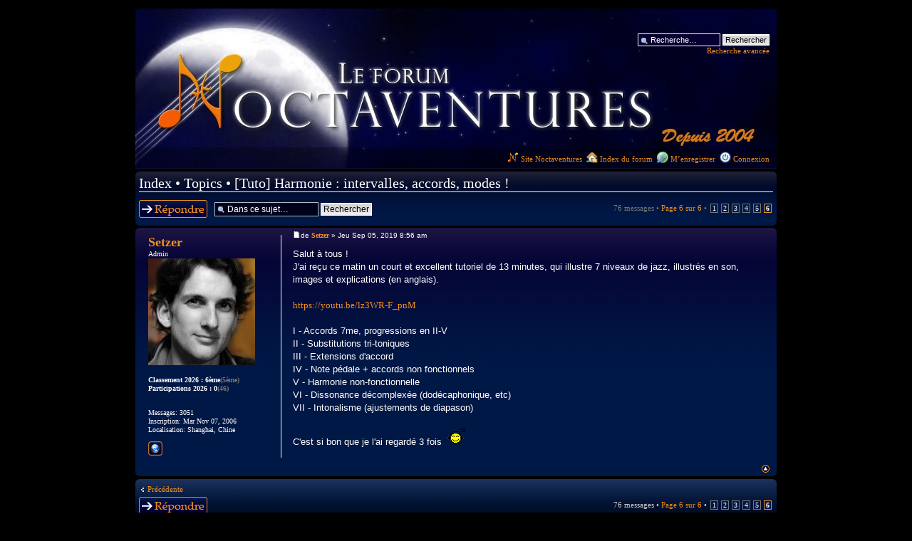

--- FILE ---
content_type: text/html; charset=UTF-8
request_url: http://noctaventures.com/forum/viewtopic.php?p=28817&sid=0982195a6d89424219c75f1afb346223
body_size: 43412
content:
<!DOCTYPE html PUBLIC "-//W3C//DTD XHTML 1.0 Strict//EN" "http://www.w3.org/TR/xhtml1/DTD/xhtml1-strict.dtd">
<html xmlns="http://www.w3.org/1999/xhtml" dir="ltr" lang="fr" xml:lang="fr">
<head>

<meta http-equiv="content-type" content="text/html; charset=UTF-8" />
<meta http-equiv="content-style-type" content="text/css" />
<meta http-equiv="content-language" content="fr" />
<meta http-equiv="imagetoolbar" content="no" />
<meta name="resource-type" content="document" />
<meta name="distribution" content="global" />
<meta name="copyright" content="2000, 2002, 2005, 2007 phpBB Group" />
<meta name="keywords" content="" />
<meta name="description" content="" />
<meta http-equiv="X-UA-Compatible" content="IE=EmulateIE7" />
<link rel="shortcut icon" href="../favicon.bmp"/>
<title>Noctaventures &bull; Afficher le sujet - [Tuto] Harmonie : intervalles, accords, modes !</title>

<!--
	phpBB style name: prosilver
	Based on style:   prosilver (this is the default phpBB3 style)
	Original author:  Tom Beddard ( http://www.subBlue.com/ )
	Modified by:      
	
	NOTE: This page was generated by phpBB, the free open-source bulletin board package.
	      The phpBB Group is not responsible for the content of this page and forum. For more information
	      about phpBB please visit http://www.phpbb.com
-->

<script type="text/javascript">
// <![CDATA[
	var jump_page = 'Entrer le numéro de page où vous souhaitez aller.:';
	var on_page = '6';
	var per_page = '15';
	var base_url = './viewtopic.php?f=10&amp;t=560&amp;sid=2a9d42074f4f0e1005fdfc66575ba562';
	var style_cookie = 'phpBBstyle';
	var style_cookie_settings = '; path=/; domain=noctaventures.com';
	var onload_functions = new Array();
	var onunload_functions = new Array();

	
	/**
	* Find a member
	*/
	function find_username(url)
	{
		popup(url, 760, 570, '_usersearch');
		return false;
	}

	/**
	* New function for handling multiple calls to window.onload and window.unload by pentapenguin
	*/
	window.onload = function()
	{
		for (var i = 0; i < onload_functions.length; i++)
		{
			eval(onload_functions[i]);
		}
	}

	window.onunload = function()
	{
		for (var i = 0; i < onunload_functions.length; i++)
		{
			eval(onunload_functions[i]);
		}
	}

// ]]>
</script>
<script type="text/javascript" src="./styles/prosilver/template/styleswitcher.js"></script>
<script type="text/javascript" src="./styles/prosilver/template/forum_fn.js"></script>

<link href="./styles/prosilver/theme/print.css" rel="stylesheet" type="text/css" media="print" title="printonly" />
<link href="./style.php?sid=2a9d42074f4f0e1005fdfc66575ba562&amp;id=1&amp;lang=en" rel="stylesheet" type="text/css" media="screen, projection" />

<link href="./styles/prosilver/theme/normal.css" rel="stylesheet" type="text/css" title="A" />
<link href="./styles/prosilver/theme/medium.css" rel="alternate stylesheet" type="text/css" title="A+" />
<link href="./styles/prosilver/theme/large.css" rel="alternate stylesheet" type="text/css" title="A++" />

</head>

<body id="phpbb" class="section-viewtopic ltr">

<div id="wrap">
	<a id="top" name="top" accesskey="t"></a>
	<div id="page-header">
		<div class="headerbar">
			<div class="inner"><span class="corners-top"><span></span></span>
			
					<div id="search-box">
				<form action="./search.php?sid=2a9d42074f4f0e1005fdfc66575ba562" method="post" id="search">
				<fieldset>
					<input name="keywords" id="keywords" type="text" maxlength="128" title="Recherche par mots-clés" class="inputbox search" value="Recherche…" onclick="if(this.value=='Recherche…')this.value='';" onblur="if(this.value=='')this.value='Recherche…';" /> 
					<input class="button2" value="Rechercher" type="submit" /><br />
					<a href="./search.php?sid=2a9d42074f4f0e1005fdfc66575ba562" title="Voir les options de recherche avancée">Recherche avancée</a> 				</fieldset>
				</form>
			<table height="125px">&nbsp;</table>
			<a href="http://noctaventures.com" title="Site Noctaventures" accesskey="u"><img style="vertical-align:text-bottom" src="styles/prosilver/theme/images/favicon.png">Site Noctaventures</a>&nbsp;
			<img style="vertical-align:text-bottom" src="styles/prosilver/theme/images/icon_home.png"><a href="./index.php?sid=2a9d42074f4f0e1005fdfc66575ba562" title="Index du forum" accesskey="u">Index du forum</a>&nbsp;

			<img style="vertical-align:text-bottom" src="styles/prosilver/theme/images/icon_register.png"><a href="./ucp.php?mode=register&amp;sid=2a9d42074f4f0e1005fdfc66575ba562">M’enregistrer</a>&nbsp;					<img style="vertical-align:text-bottom" src="styles/prosilver/theme/images/icon_connect.png"><a href="./ucp.php?mode=login&amp;sid=2a9d42074f4f0e1005fdfc66575ba562" title="Connexion" accesskey="l">Connexion</a>
				

			</div>
					
			</div>
						
		</div>



	</div>

	<a name="start_here"></a>
	<div id="page-body">
		
		 
<div class="forumlistheader"><div class="forumtitleinlist">
<span class="corners-top"><span></span></span><a href="./index.php?sid=2a9d42074f4f0e1005fdfc66575ba562">Index</a> &bull; <a href="./viewforum.php?f=10&amp;sid=2a9d42074f4f0e1005fdfc66575ba562">Topics</a> &bull; <a href="./viewtopic.php?f=10&amp;t=560&amp;start=75&amp;sid=2a9d42074f4f0e1005fdfc66575ba562">[Tuto] Harmonie : intervalles, accords, modes !</a></div>
<!-- NOTE: remove the style="display: none" when you want to have the forum description on the topic body --><span style="display: none">Solfège, rythme, notations, modes...<br /></span>
<div class="topic-actions" style="margin-top: 1em;">

	<div class="buttons">
			<div class="reply-icon"><a href="./posting.php?mode=reply&amp;f=10&amp;t=560&amp;sid=2a9d42074f4f0e1005fdfc66575ba562" title="Répondre"><span></span>Répondre</a></div>
		</div>

			<div class="search-box">
			<form method="post" id="topic-search" action="./search.php?t=560&amp;sid=2a9d42074f4f0e1005fdfc66575ba562">
			<fieldset>
				<input class="inputbox search tiny"  type="text" name="keywords" id="search_keywords" size="20" value="Dans ce sujet…" onclick="if(this.value=='Dans ce sujet…')this.value='';" onblur="if(this.value=='')this.value='Dans ce sujet…';" />
				<input class="button2" type="submit" value="Rechercher" />
				<input type="hidden" value="560" name="t" />
				<input type="hidden" value="msgonly" name="sf" />
			</fieldset>
			</form>
		</div>
			<div class="pagination">
			76 messages			 &bull; <a href="#" onclick="jumpto(); return false;" title="Cliquer pour aller à la page…">Page <strong>6</strong> sur <strong>6</strong></a> &bull; <span><a href="./viewtopic.php?f=10&amp;t=560&amp;sid=2a9d42074f4f0e1005fdfc66575ba562">1</a><span class="page-sep">, </span><a href="./viewtopic.php?f=10&amp;t=560&amp;sid=2a9d42074f4f0e1005fdfc66575ba562&amp;start=15">2</a><span class="page-sep">, </span><a href="./viewtopic.php?f=10&amp;t=560&amp;sid=2a9d42074f4f0e1005fdfc66575ba562&amp;start=30">3</a><span class="page-sep">, </span><a href="./viewtopic.php?f=10&amp;t=560&amp;sid=2a9d42074f4f0e1005fdfc66575ba562&amp;start=45">4</a><span class="page-sep">, </span><a href="./viewtopic.php?f=10&amp;t=560&amp;sid=2a9d42074f4f0e1005fdfc66575ba562&amp;start=60">5</a><span class="page-sep">, </span><strong>6</strong></span>		</div>
	
</div>
<div class="clear"></div>

<span class="corners-bottom"><span></span></span>
</div>
	<div id="p28817" class="post bg2">
		<div class="inner"><span class="corners-top"><span></span></span>

		<div class="postbody">
			
			
			<p class="author"><a href="./viewtopic.php?p=28817&amp;sid=2a9d42074f4f0e1005fdfc66575ba562#p28817"><img src="./styles/prosilver/imageset/icon_post_target.gif" width="11" height="9" alt="Message" title="Message" /></a>de <strong><a href="./memberlist.php?mode=viewprofile&amp;u=6&amp;sid=2a9d42074f4f0e1005fdfc66575ba562" style="color: #f28e1c;" class="username-coloured">Setzer</a></strong> &raquo; Jeu Sep 05, 2019 8:56 am </p>

			
			<div class="content">Salut à tous !<br />J'ai reçu ce matin un court et excellent tutoriel de 13 minutes, qui illustre 7 niveaux de jazz, illustrés en son, images et explications (en anglais). <br /><br /><!-- m --><a class="postlink" href="https://youtu.be/lz3WR-F_pnM">https://youtu.be/lz3WR-F_pnM</a><!-- m --><br /><br />I - Accords 7me, progressions en II-V<br />II - Substitutions tri-toniques<br />III - Extensions d'accord<br />IV - Note pédale + accords non fonctionnels<br />V - Harmonie non-fonctionnelle<br />VI - Dissonance décomplexée (dodécaphonique, etc)<br />VII - Intonalisme (ajustements de diapason)<br /><br />C'est si bon que je l'ai regardé 3 fois  <img src="./images/smilies/music.gif" alt="/casque" title="/casque" /></div>

			
		</div>

					<dl class="postprofile" id="profile28817">
			<dt>
				<div class="nickname"><a href="./memberlist.php?mode=viewprofile&amp;u=6&amp;sid=2a9d42074f4f0e1005fdfc66575ba562" style="color: #f28e1c;" class="username-coloured">Setzer</a></div>
                            Admin<br /><a href="./memberlist.php?mode=viewprofile&amp;u=6&amp;sid=2a9d42074f4f0e1005fdfc66575ba562"><img src="./download/file.php?avatar=6_1263653296.jpg" width="150" height="150" alt="Avatar de l’utilisateur" /></a><br />
				
			</dt>



		<dd>&nbsp;</dd>
        <dd><b>Classement 2026 : 6ème<font color="#777777">(5ème)</font></b></dd><dd><b>Participations 2026 : 0<font color="#777777">(46)</font></b></dd><br /><dd></dd> <dd></dd><br /><dd>Messages: 3051</dd><dd>Inscription: Mar Nov 07, 2006 </dd><dd>Localisation: Shanghai, Chine</dd>			<dd>
				<ul class="profile-icons">
					<li class="web-icon"><a href="https://www.notesdevoyage.com" title="Site Internet: https://www.notesdevoyage.com"><span>Site Internet</span></a></li>				</ul>
			</dd>
		
		</dl>
	
		<div class="back2top"><a href="#wrap" class="top" title="Haut">Haut</a></div>

		<span class="corners-bottom"><span></span></span></div>
	</div>

	<hr class="divider" />
<div class="forumlistfooter">
<span class="corners-top"><span></span></span>
	<form id="viewtopic" method="post" action="./viewtopic.php?f=10&amp;t=560&amp;start=75&amp;sid=2a9d42074f4f0e1005fdfc66575ba562">

	<fieldset class="display-options" style="margin-top: 0; ">
		<a href="./viewtopic.php?f=10&amp;t=560&amp;sid=2a9d42074f4f0e1005fdfc66575ba562&amp;start=60" class="left-box left">Précédente</a>	</fieldset>

	</form>


<div class="topic-actions">
	<div class="buttons">
			<div class="reply-icon"><a href="./posting.php?mode=reply&amp;f=10&amp;t=560&amp;sid=2a9d42074f4f0e1005fdfc66575ba562" title="Répondre"><span></span>Répondre</a></div>
		</div>

			<div class="pagination">
			76 messages			 &bull; <a href="#" onclick="jumpto(); return false;" title="Cliquer pour aller à la page…">Page <strong>6</strong> sur <strong>6</strong></a> &bull; <span><a href="./viewtopic.php?f=10&amp;t=560&amp;sid=2a9d42074f4f0e1005fdfc66575ba562">1</a><span class="page-sep">, </span><a href="./viewtopic.php?f=10&amp;t=560&amp;sid=2a9d42074f4f0e1005fdfc66575ba562&amp;start=15">2</a><span class="page-sep">, </span><a href="./viewtopic.php?f=10&amp;t=560&amp;sid=2a9d42074f4f0e1005fdfc66575ba562&amp;start=30">3</a><span class="page-sep">, </span><a href="./viewtopic.php?f=10&amp;t=560&amp;sid=2a9d42074f4f0e1005fdfc66575ba562&amp;start=45">4</a><span class="page-sep">, </span><a href="./viewtopic.php?f=10&amp;t=560&amp;sid=2a9d42074f4f0e1005fdfc66575ba562&amp;start=60">5</a><span class="page-sep">, </span><strong>6</strong></span>		</div>
	</div>

	<p></p><p><a href="./viewforum.php?f=10&amp;sid=2a9d42074f4f0e1005fdfc66575ba562" class="left-box left" accesskey="r">Retourner vers Théorie Musicale</a></p>
	<form method="post" id="jumpbox" action="./viewforum.php?sid=2a9d42074f4f0e1005fdfc66575ba562" onsubmit="if(document.jumpbox.f.value == -1){return false;}">

			<fieldset class="jumpbox">
				<label for="f" accesskey="j">Aller à:</label>
			<select name="f" id="f" onchange="if(this.options[this.selectedIndex].value != -1){ document.forms['jumpbox'].submit() }">
							<option value="-1">Sélectionner un forum</option>
			<option value="-1">------------------</option>				<option value="142">Général</option>
							<option value="57">&nbsp; &nbsp;Actualité</option>
							<option value="262">&nbsp; &nbsp;Explorez nos Archives Musicales !</option>
							<option value="53">&nbsp; &nbsp;Règlement actuel</option>
							<option value="54">&nbsp; &nbsp;Améliorations et dysfonctionnements</option>
							<option value="144">Les Noctaventures</option>
							<option value="49">&nbsp; &nbsp;Archives des Noctaventures</option>
							<option value="2">&nbsp; &nbsp;&nbsp; &nbsp;Nv1 : Le Verger Enchanté</option>
							<option value="9">&nbsp; &nbsp;&nbsp; &nbsp;Nv2 : Voyage à la Vitesse de la Lumière</option>
							<option value="12">&nbsp; &nbsp;&nbsp; &nbsp;Nv3 : Le Dragon</option>
							<option value="15">&nbsp; &nbsp;&nbsp; &nbsp;Nv4 : Un Goreux Noël !</option>
							<option value="17">&nbsp; &nbsp;&nbsp; &nbsp;Nv5 : La Traversée du Désert</option>
							<option value="19">&nbsp; &nbsp;&nbsp; &nbsp;Nv6 : La Fin du Monde</option>
							<option value="21">&nbsp; &nbsp;&nbsp; &nbsp;Nv7 : L'Orgueilleux Sous-Marin</option>
							<option value="23">&nbsp; &nbsp;&nbsp; &nbsp;Nv8 : Les Marionnettes</option>
							<option value="24">&nbsp; &nbsp;&nbsp; &nbsp;Nv9 : L'Idylle aux Cerises</option>
							<option value="25">&nbsp; &nbsp;&nbsp; &nbsp;Nv10 : La Danse du Gorille</option>
							<option value="35">&nbsp; &nbsp;&nbsp; &nbsp;Nv11 : Les Tendres Retrouvailles</option>
							<option value="36">&nbsp; &nbsp;&nbsp; &nbsp;Nv12 : Airship</option>
							<option value="39">&nbsp; &nbsp;&nbsp; &nbsp;Nv13 : Un duel au FarWest</option>
							<option value="40">&nbsp; &nbsp;&nbsp; &nbsp;Nv14 : Chippendales</option>
							<option value="41">&nbsp; &nbsp;&nbsp; &nbsp;Nv15 : L'île du Vieux Pirate</option>
							<option value="42">&nbsp; &nbsp;&nbsp; &nbsp;Nv16 : Overdose au Carnaval de Rio</option>
							<option value="43">&nbsp; &nbsp;&nbsp; &nbsp;Nv17 : L'Envol d'Icare</option>
							<option value="45">&nbsp; &nbsp;&nbsp; &nbsp;Nv18 : La Ville en Sucre</option>
							<option value="51">&nbsp; &nbsp;&nbsp; &nbsp;Nv19 : Kawaii Kitten</option>
							<option value="62">&nbsp; &nbsp;&nbsp; &nbsp;Nv20 : Le Vampire Amoureux</option>
							<option value="64">&nbsp; &nbsp;&nbsp; &nbsp;Nv21 : Robotic War</option>
							<option value="65">&nbsp; &nbsp;&nbsp; &nbsp;Nv22 : Aurore Boréale</option>
							<option value="66">&nbsp; &nbsp;&nbsp; &nbsp;Nv23 : Cavaliers au Galop</option>
							<option value="70">&nbsp; &nbsp;&nbsp; &nbsp;Nv24 : Cendrillon</option>
							<option value="72">&nbsp; &nbsp;&nbsp; &nbsp;Nv25 :  Thé, Speculos &amp; Commérages</option>
							<option value="75">&nbsp; &nbsp;&nbsp; &nbsp;Nv26 : Les 7 Péchés Capitaux</option>
							<option value="77">&nbsp; &nbsp;&nbsp; &nbsp;Nv27 : Le Secret de L'Alchimiste</option>
							<option value="79">&nbsp; &nbsp;&nbsp; &nbsp;Nv28 : 6 Mois de Cachot !</option>
							<option value="80">&nbsp; &nbsp;&nbsp; &nbsp;Nv29 :  En Vacances à Costa del Sol</option>
							<option value="81">&nbsp; &nbsp;&nbsp; &nbsp;Nv30 : L'infiltration du Ninja</option>
							<option value="82">&nbsp; &nbsp;&nbsp; &nbsp;Nv31 : La Migration du Troupeau</option>
							<option value="83">&nbsp; &nbsp;&nbsp; &nbsp;Nv32 : Lundi 6h30, Putain de Réveil !</option>
							<option value="86">&nbsp; &nbsp;&nbsp; &nbsp;Nv33 : Au Loup !</option>
							<option value="87">&nbsp; &nbsp;&nbsp; &nbsp;Nv34 : L'Usine à Rêves</option>
							<option value="89">&nbsp; &nbsp;&nbsp; &nbsp;Nv35 : Le Combat de Sumos</option>
							<option value="91">&nbsp; &nbsp;&nbsp; &nbsp;Nv36 : Les Pompiers</option>
							<option value="93">&nbsp; &nbsp;&nbsp; &nbsp;Nv37 : First Love</option>
							<option value="95">&nbsp; &nbsp;&nbsp; &nbsp;Nv38 : Aliens in the Abyss</option>
							<option value="97">&nbsp; &nbsp;&nbsp; &nbsp;Nv39 : Le Poème Satanique</option>
							<option value="98">&nbsp; &nbsp;&nbsp; &nbsp;Nv40 : L'Eveil de Cthulhu</option>
							<option value="102">&nbsp; &nbsp;&nbsp; &nbsp;Nv41 : De l'Afrique aux Champs de Coton</option>
							<option value="103">&nbsp; &nbsp;&nbsp; &nbsp;Nv42 : Au Coeur des Croisades</option>
							<option value="104">&nbsp; &nbsp;&nbsp; &nbsp;Nv43 : Musique en Fête</option>
							<option value="106">&nbsp; &nbsp;&nbsp; &nbsp;Nv44 : Vive les vacances !</option>
							<option value="107">&nbsp; &nbsp;&nbsp; &nbsp;Nv45 : Carton, Sirène et Billard</option>
							<option value="108">&nbsp; &nbsp;&nbsp; &nbsp;Nv46 : La Reine des Neiges</option>
							<option value="109">&nbsp; &nbsp;&nbsp; &nbsp;Nv47 : A Bord du Train n°87</option>
							<option value="110">&nbsp; &nbsp;&nbsp; &nbsp;Nv48 : Une Filature Bien Peu Discrète</option>
							<option value="111">&nbsp; &nbsp;&nbsp; &nbsp;Nv49 : Sailing the Sea at Sunset</option>
							<option value="112">&nbsp; &nbsp;&nbsp; &nbsp;Nv50 : Voyage à la Vitesse de la Lumière</option>
							<option value="113">&nbsp; &nbsp;&nbsp; &nbsp;Nv51 : Le Clown Dépressif</option>
							<option value="115">&nbsp; &nbsp;&nbsp; &nbsp;Nv52 : Fausse Alerte Nucléaire</option>
							<option value="116">&nbsp; &nbsp;&nbsp; &nbsp;Nv53 : Le Complot du Majordome</option>
							<option value="117">&nbsp; &nbsp;&nbsp; &nbsp;Nv54 : A la Recherche du Temple Perdu</option>
							<option value="119">&nbsp; &nbsp;&nbsp; &nbsp;Nv55 : Race</option>
							<option value="120">&nbsp; &nbsp;&nbsp; &nbsp;Nv56 : On a Marché sur la Lune</option>
							<option value="121">&nbsp; &nbsp;&nbsp; &nbsp;Nv57 : Vers un Monde Meilleur</option>
							<option value="122">&nbsp; &nbsp;&nbsp; &nbsp;Nv58 : Le Ménestrel et la Princesse</option>
							<option value="123">&nbsp; &nbsp;&nbsp; &nbsp;Nv59 : Chute Libre</option>
							<option value="124">&nbsp; &nbsp;&nbsp; &nbsp;Nv60 : Maman</option>
							<option value="125">&nbsp; &nbsp;&nbsp; &nbsp;Nv61 : L'Ascension de l'Everest</option>
							<option value="126">&nbsp; &nbsp;&nbsp; &nbsp;Nv62 : La Tempête du Siècle</option>
							<option value="127">&nbsp; &nbsp;&nbsp; &nbsp;Nv63 : Le Tour du Monde en 80 Jours</option>
							<option value="129">&nbsp; &nbsp;&nbsp; &nbsp;Nv64 : Sur le Chemin de la Guerre</option>
							<option value="130">&nbsp; &nbsp;&nbsp; &nbsp;Nv65 : La Valse Sentimentale</option>
							<option value="131">&nbsp; &nbsp;&nbsp; &nbsp;Nv66 : Le Haiku</option>
							<option value="132">&nbsp; &nbsp;&nbsp; &nbsp;Nv67 : Cosmogonie</option>
							<option value="133">&nbsp; &nbsp;&nbsp; &nbsp;Nv68 : Grand Nord</option>
							<option value="134">&nbsp; &nbsp;&nbsp; &nbsp;Nv69 (Spéciale IRL) : Un Boeuf dans le Métro</option>
							<option value="137">&nbsp; &nbsp;&nbsp; &nbsp;Nv70 : Mystic Cave</option>
							<option value="138">&nbsp; &nbsp;&nbsp; &nbsp;Nv71 : Les Trois Mousquetaires</option>
							<option value="139">&nbsp; &nbsp;&nbsp; &nbsp;Nv72 : Dr Jekyll et Mr Hyde / A la Plage</option>
							<option value="140">&nbsp; &nbsp;&nbsp; &nbsp;Nv73 : Le Village des Irréductibles Gaulois</option>
							<option value="141">&nbsp; &nbsp;&nbsp; &nbsp;Nv74 : La Mélodie Interdite</option>
							<option value="149">&nbsp; &nbsp;&nbsp; &nbsp;Nv75 : Pétanque, Pastis et Cigales</option>
							<option value="150">&nbsp; &nbsp;&nbsp; &nbsp;Nv76 : La Cité Aquatique</option>
							<option value="152">&nbsp; &nbsp;&nbsp; &nbsp;Nv77 : Le Morceau Caché des Beatles</option>
							<option value="153">&nbsp; &nbsp;&nbsp; &nbsp;Nv78 : L'Humiliation</option>
							<option value="155">&nbsp; &nbsp;&nbsp; &nbsp;Nv79 : A La Recherche Des Mystérieuses Cités d'Or</option>
							<option value="156">&nbsp; &nbsp;&nbsp; &nbsp;Nv80 : La Maison Hantée</option>
							<option value="157">&nbsp; &nbsp;&nbsp; &nbsp;Nv81 : La Musique Aphrodisiaque</option>
							<option value="158">&nbsp; &nbsp;&nbsp; &nbsp;Nv82 : Les Fastes de la Vie de Château</option>
							<option value="159">&nbsp; &nbsp;&nbsp; &nbsp;Nv83 : Panne d'Essence sur la Route 66</option>
							<option value="161">&nbsp; &nbsp;&nbsp; &nbsp;Nv84 : Le Livre Magique</option>
							<option value="162">&nbsp; &nbsp;&nbsp; &nbsp;Nv85 : Dark Side Of The Fée Clochette</option>
							<option value="163">&nbsp; &nbsp;&nbsp; &nbsp;Nv86 : Promenade Dans Paris</option>
							<option value="164">&nbsp; &nbsp;&nbsp; &nbsp;Nv87 : La Saint-Valentin En Enfer</option>
							<option value="165">&nbsp; &nbsp;&nbsp; &nbsp;Nv88 : Le Coma</option>
							<option value="166">&nbsp; &nbsp;&nbsp; &nbsp;Nv89 : Thriller 2010</option>
							<option value="167">&nbsp; &nbsp;&nbsp; &nbsp;Nv90 : La Petite Fille De La Mer</option>
							<option value="168">&nbsp; &nbsp;&nbsp; &nbsp;Nv91 : La Guerre</option>
							<option value="169">&nbsp; &nbsp;&nbsp; &nbsp;Nv92 : Bienvenue Au Paradis</option>
							<option value="170">&nbsp; &nbsp;&nbsp; &nbsp;Nv93 : Les Super Héros</option>
							<option value="171">&nbsp; &nbsp;&nbsp; &nbsp;Nv94 : Go For Launch</option>
							<option value="172">&nbsp; &nbsp;&nbsp; &nbsp;Nv95 : Survol Des Plaines De Nouvelle-Zélande</option>
							<option value="173">&nbsp; &nbsp;&nbsp; &nbsp;Nv96 : J'Ai Un Avion A Prendre !</option>
							<option value="174">&nbsp; &nbsp;&nbsp; &nbsp;Nv97 : Vous Etes Une Fourmi</option>
							<option value="175">&nbsp; &nbsp;&nbsp; &nbsp;Nv98 : L'Oasis Oubliée</option>
							<option value="176">&nbsp; &nbsp;&nbsp; &nbsp;Nv99 : Le/La -instrument de votre choix-, c'est super !</option>
							<option value="177">&nbsp; &nbsp;&nbsp; &nbsp;Nv100 : L'Hymne Des Noctaventures</option>
							<option value="179">&nbsp; &nbsp;&nbsp; &nbsp;Nv101 : Mystères De La Forêt Enchantée</option>
							<option value="190">&nbsp; &nbsp;&nbsp; &nbsp;Nv102 : Les Funérailles d'Achille</option>
							<option value="191">&nbsp; &nbsp;&nbsp; &nbsp;Nv103 : L'Histoire De La Musique En 4 Etapes</option>
							<option value="194">&nbsp; &nbsp;&nbsp; &nbsp;Nv104 : Rétro Pirates</option>
							<option value="196">&nbsp; &nbsp;&nbsp; &nbsp;Nv105  : La Tribu Oubliée (Chapitre I)</option>
							<option value="197">&nbsp; &nbsp;&nbsp; &nbsp;Nv106 : La Chasse Au Grabatouka (Chapitre II)</option>
							<option value="198">&nbsp; &nbsp;&nbsp; &nbsp;Nv107 : Le Caillou Qui Voulait Devenir Golem De Pierre</option>
							<option value="199">&nbsp; &nbsp;&nbsp; &nbsp;Nv108 : Présélections Pour l'Eurovision</option>
							<option value="200">&nbsp; &nbsp;&nbsp; &nbsp;Nv109 : Ma Soeur Joue Du Piano</option>
							<option value="202">&nbsp; &nbsp;&nbsp; &nbsp;Nv110 : Les Jazzmen Font Leur Entrée</option>
							<option value="203">&nbsp; &nbsp;&nbsp; &nbsp;Nv111 : Incantation Des Druides A Stonehenge</option>
							<option value="204">&nbsp; &nbsp;&nbsp; &nbsp;Nv112 : Les Extraterrestres</option>
							<option value="205">&nbsp; &nbsp;&nbsp; &nbsp;Nv113 : L'Ermite De L'Himalaya</option>
							<option value="206">&nbsp; &nbsp;&nbsp; &nbsp;Nv114 : Le Hold Up</option>
							<option value="207">&nbsp; &nbsp;&nbsp; &nbsp;Nv115 : La Nuit Tombe</option>
							<option value="208">&nbsp; &nbsp;&nbsp; &nbsp;Nv116 : Chevaliers De La Table Ronde</option>
							<option value="209">&nbsp; &nbsp;&nbsp; &nbsp;Nv117 : Calife Of The Dance Floor</option>
							<option value="210">&nbsp; &nbsp;&nbsp; &nbsp;Nv118 : La Prière</option>
							<option value="211">&nbsp; &nbsp;&nbsp; &nbsp;Nv119 : Un Hiver Nucléaire</option>
							<option value="212">&nbsp; &nbsp;&nbsp; &nbsp;Nv120 : Criminal Investigation</option>
							<option value="213">&nbsp; &nbsp;&nbsp; &nbsp;Nv121 : Tintin : The Secret Of Unicorn</option>
							<option value="215">&nbsp; &nbsp;&nbsp; &nbsp;Nv122 : Nuit Sur Les Terres Celtes</option>
							<option value="216">&nbsp; &nbsp;&nbsp; &nbsp;Nv123 : La Grande Exposition Universelle De 1900 A Paris</option>
							<option value="217">&nbsp; &nbsp;&nbsp; &nbsp;Nv124 : Le Vaisseau Fantôme</option>
							<option value="218">&nbsp; &nbsp;&nbsp; &nbsp;Nv125 : Souvenirs d'Un Monde Perdu</option>
							<option value="219">&nbsp; &nbsp;&nbsp; &nbsp;Nv126 : Pendant Cette Nuit d'Halloween...</option>
							<option value="220">&nbsp; &nbsp;&nbsp; &nbsp;Nv127 : Gotham City</option>
							<option value="221">&nbsp; &nbsp;&nbsp; &nbsp;Nv128 : Valse d'Automne</option>
							<option value="222">&nbsp; &nbsp;&nbsp; &nbsp;Nv129 : Epic Battle</option>
							<option value="223">&nbsp; &nbsp;&nbsp; &nbsp;Nv130 : New York 2030</option>
							<option value="224">&nbsp; &nbsp;&nbsp; &nbsp;Nv131 : Asian Garden</option>
							<option value="225">&nbsp; &nbsp;&nbsp; &nbsp;Nv132 : Architectura</option>
							<option value="226">&nbsp; &nbsp;&nbsp; &nbsp;Nv133 : Naissance</option>
							<option value="227">&nbsp; &nbsp;&nbsp; &nbsp;Nv134 : Panique Chez Les Schtroumpfs</option>
							<option value="228">&nbsp; &nbsp;&nbsp; &nbsp;Nv135 : Le Dernier Repos</option>
							<option value="229">&nbsp; &nbsp;&nbsp; &nbsp;Nv136 : Coup De Tabac</option>
							<option value="230">&nbsp; &nbsp;&nbsp; &nbsp;Nv137 : Sous La Lumière De La Lune</option>
							<option value="231">&nbsp; &nbsp;&nbsp; &nbsp;Nv138 : Bienvenue à Vegas</option>
							<option value="232">&nbsp; &nbsp;&nbsp; &nbsp;Nv139 : Le Rituel Maléfique</option>
							<option value="235">&nbsp; &nbsp;&nbsp; &nbsp;Nv140 : La Découverte d'Une Nouvelle Nébuleuse</option>
							<option value="237">&nbsp; &nbsp;&nbsp; &nbsp;Nv141 : Bienvenue A La Taverne</option>
							<option value="239">&nbsp; &nbsp;&nbsp; &nbsp;Nv143 : Le Grand Cirque</option>
							<option value="240">&nbsp; &nbsp;&nbsp; &nbsp;Nv144 : Exploration du Centre de la Terre</option>
							<option value="238">&nbsp; &nbsp;&nbsp; &nbsp;Nv142 : Le Duel</option>
							<option value="241">&nbsp; &nbsp;&nbsp; &nbsp;Nv145 : &quot;A Mad Tea Party&quot;</option>
							<option value="242">&nbsp; &nbsp;&nbsp; &nbsp;Nv146 : L'Hiver Arrive</option>
							<option value="243">&nbsp; &nbsp;&nbsp; &nbsp;Nv147 : La Valse Etrange</option>
							<option value="244">&nbsp; &nbsp;&nbsp; &nbsp;Nv148 : Musique Erotique</option>
							<option value="245">&nbsp; &nbsp;&nbsp; &nbsp;Nv149 : Sunset Drive</option>
							<option value="246">&nbsp; &nbsp;&nbsp; &nbsp;Nv150 : Un Nouveau Départ</option>
							<option value="247">&nbsp; &nbsp;&nbsp; &nbsp;Nv151 : Au Cœur de l'Infini</option>
							<option value="248">&nbsp; &nbsp;&nbsp; &nbsp;Nv152 : Inauguration du FightGear RX-B 3600</option>
							<option value="249">&nbsp; &nbsp;&nbsp; &nbsp;Nv153 : La Fin du Tyran</option>
							<option value="250">&nbsp; &nbsp;&nbsp; &nbsp;Nv154 : Le Palais des Nuages</option>
							<option value="251">&nbsp; &nbsp;&nbsp; &nbsp;Nv155 : Balade Souterraine</option>
							<option value="252">&nbsp; &nbsp;&nbsp; &nbsp;Nv156 : Les Dieux Mécaniques</option>
							<option value="253">&nbsp; &nbsp;&nbsp; &nbsp;Nv157 : Le Procès</option>
							<option value="255">&nbsp; &nbsp;&nbsp; &nbsp;Nv159 : Décollage de la Machine Géniale</option>
							<option value="254">&nbsp; &nbsp;&nbsp; &nbsp;Nv158 : Un Regard depuis le Toit du Monde</option>
							<option value="256">&nbsp; &nbsp;&nbsp; &nbsp;Nv160 : Tempus Fugit</option>
							<option value="257">&nbsp; &nbsp;&nbsp; &nbsp;Nv161 : Nuit Agitée: Matin Difficile</option>
							<option value="258">&nbsp; &nbsp;&nbsp; &nbsp;Nv162 : Lame de Fond</option>
							<option value="259">&nbsp; &nbsp;&nbsp; &nbsp;Nv163 : Décorporation</option>
							<option value="260">&nbsp; &nbsp;&nbsp; &nbsp;Nv164 : Les Trois Ages de la Vie</option>
							<option value="261">&nbsp; &nbsp;&nbsp; &nbsp;Nv165 : Le Vaisseau Abandonné</option>
							<option value="263">&nbsp; &nbsp;&nbsp; &nbsp;Nv166 : La Page Blanche</option>
							<option value="264">&nbsp; &nbsp;&nbsp; &nbsp;Nv167 : La Dame à la Licorne</option>
							<option value="265">&nbsp; &nbsp;&nbsp; &nbsp;Nv168 : La Première Goutte du Déluge</option>
							<option value="266">&nbsp; &nbsp;&nbsp; &nbsp;Nv169 : Le Dernier Combat</option>
							<option value="267">&nbsp; &nbsp;&nbsp; &nbsp;Nv170 : Le Chasseur de Léviathans</option>
							<option value="268">&nbsp; &nbsp;&nbsp; &nbsp;Nv171 : Enquête dans la Cité Crépusculaire</option>
							<option value="269">&nbsp; &nbsp;&nbsp; &nbsp;Nv172 : La Petite Marchande d’Allumettes</option>
							<option value="270">&nbsp; &nbsp;&nbsp; &nbsp;Nv173 : Réparation Robotique Ratée !</option>
							<option value="271">&nbsp; &nbsp;&nbsp; &nbsp;Nv174 : La Divine Comédie</option>
							<option value="272">&nbsp; &nbsp;&nbsp; &nbsp;Nv175 : De Feu et de Glace</option>
							<option value="273">&nbsp; &nbsp;&nbsp; &nbsp;Nv176 : Evasion à Bicyclette</option>
							<option value="274">&nbsp; &nbsp;&nbsp; &nbsp;Nv177 : Exploration de la Planète Mars</option>
							<option value="275">&nbsp; &nbsp;&nbsp; &nbsp;Nv178 : Les Jouets se Réveillent la Nuit</option>
							<option value="277">&nbsp; &nbsp;&nbsp; &nbsp;Nv179 : La Croisière Bucolique Tourne au Naufrage</option>
							<option value="278">&nbsp; &nbsp;&nbsp; &nbsp;Nv180 : La Complainte du Nounours Abandonné</option>
							<option value="279">&nbsp; &nbsp;&nbsp; &nbsp;Nv181 : Traqué par les Oiseaux d'Acier</option>
							<option value="280">&nbsp; &nbsp;&nbsp; &nbsp;Nv182 : Le Temple de la Lune</option>
							<option value="281">&nbsp; &nbsp;&nbsp; &nbsp;Nv183 : Le Chat et la Souris</option>
							<option value="282">&nbsp; &nbsp;&nbsp; &nbsp;Nv184 : La Cascade Observée</option>
							<option value="283">&nbsp; &nbsp;&nbsp; &nbsp;Nv185 : Super Nocta Kart</option>
							<option value="284">&nbsp; &nbsp;&nbsp; &nbsp;Nv186 : Le Jurassique</option>
							<option value="285">&nbsp; &nbsp;&nbsp; &nbsp;Nv187 : Cauchemar Burlesque</option>
							<option value="286">&nbsp; &nbsp;&nbsp; &nbsp;Nv188 : Le Petit Chaperon Rouge</option>
							<option value="287">&nbsp; &nbsp;&nbsp; &nbsp;Nv189 : Le Passage de la Comète</option>
							<option value="288">&nbsp; &nbsp;&nbsp; &nbsp;Nv190 : Les Esprits de la Forêt</option>
							<option value="290">&nbsp; &nbsp;&nbsp; &nbsp;Nv191 : Duel de Jedi</option>
							<option value="292">&nbsp; &nbsp;&nbsp; &nbsp;Nv192 : Métro, Boulot, Dodo</option>
							<option value="293">&nbsp; &nbsp;&nbsp; &nbsp;Nv193 : Quand Charlie rencontre Norman (Ou la ruée vers l'or 2)</option>
							<option value="295">&nbsp; &nbsp;&nbsp; &nbsp;Nv194 : Le Pouvoir de l'Esprit</option>
							<option value="296">&nbsp; &nbsp;&nbsp; &nbsp;Nv195 : La Marche du Carnaval des Monstres</option>
							<option value="297">&nbsp; &nbsp;&nbsp; &nbsp;Nv196 : Le Verre de Trop</option>
							<option value="298">&nbsp; &nbsp;&nbsp; &nbsp;Nv197 : Le Casse</option>
							<option value="299">&nbsp; &nbsp;&nbsp; &nbsp;Nv198 : Les Aventuriers du Peuple Maya</option>
							<option value="300">&nbsp; &nbsp;&nbsp; &nbsp;Nv199 : Les 4 Éléments</option>
							<option value="301">&nbsp; &nbsp;&nbsp; &nbsp;Nv200 : Le Temple de la Lune (SPECIAL BICENTENAIRE)</option>
							<option value="302">&nbsp; &nbsp;&nbsp; &nbsp;Nv201 : La Ruée Vers l'Or</option>
							<option value="304">&nbsp; &nbsp;&nbsp; &nbsp;Nv202 : Le Mangeur d'Hommes</option>
							<option value="305">&nbsp; &nbsp;&nbsp; &nbsp;Nv203 : Le Monde Truqué</option>
							<option value="306">&nbsp; &nbsp;&nbsp; &nbsp;Nv204 : La Planète Interdite</option>
							<option value="307">&nbsp; &nbsp;&nbsp; &nbsp;Nv205 : Les Montagnes Hallucinées : La Descente</option>
							<option value="308">&nbsp; &nbsp;&nbsp; &nbsp;Nv206 : La Poursuite Cartoonesque</option>
							<option value="309">&nbsp; &nbsp;&nbsp; &nbsp;Nv207 : Avec la force d'un Cyclone</option>
							<option value="310">&nbsp; &nbsp;&nbsp; &nbsp;Nv208 : Super-Sports</option>
							<option value="311">&nbsp; &nbsp;&nbsp; &nbsp;Nv209 : Le Fond Marin</option>
							<option value="312">&nbsp; &nbsp;&nbsp; &nbsp;Nv210 : Ulysse aux portes du royaume d’hadès</option>
							<option value="313">&nbsp; &nbsp;&nbsp; &nbsp;Nv211 : Le Dernier Magicien</option>
							<option value="314">&nbsp; &nbsp;&nbsp; &nbsp;Nv212 : Hymne de Mars</option>
							<option value="315">&nbsp; &nbsp;&nbsp; &nbsp;Nv213 : À l'Abordage !</option>
							<option value="316">&nbsp; &nbsp;&nbsp; &nbsp;Nv214 : Réaction en Chaîne</option>
							<option value="317">&nbsp; &nbsp;&nbsp; &nbsp;Nv215 : Le Monde d'Après</option>
							<option value="318">&nbsp; &nbsp;&nbsp; &nbsp;Nv216 : Voyage en Italie</option>
							<option value="319">&nbsp; &nbsp;&nbsp; &nbsp;Nv217 : Le Générique des Infos</option>
							<option value="320">&nbsp; &nbsp;&nbsp; &nbsp;Nv218 : L'Île Inconnue</option>
							<option value="321">&nbsp; &nbsp;&nbsp; &nbsp;Nv219 : La Montagne du Dragon</option>
							<option value="322">&nbsp; &nbsp;&nbsp; &nbsp;Nv220 : Go to the West</option>
							<option value="323">&nbsp; &nbsp;&nbsp; &nbsp;Nv221 : Mouvement de Panique</option>
							<option value="324">&nbsp; &nbsp;&nbsp; &nbsp;Nv222 : Seul Face à l’Océan</option>
							<option value="325">&nbsp; &nbsp;&nbsp; &nbsp;Nv223 : Une Musique Extraterrestre</option>
							<option value="326">&nbsp; &nbsp;&nbsp; &nbsp;Nv224 : Éruption</option>
							<option value="327">&nbsp; &nbsp;&nbsp; &nbsp;Nv225 : Seul Contre 300</option>
							<option value="328">&nbsp; &nbsp;&nbsp; &nbsp;Nv226 : De l'Autre Coté du Miroir</option>
							<option value="329">&nbsp; &nbsp;&nbsp; &nbsp;Nv227 : La Rivière aux Piranhas</option>
							<option value="330">&nbsp; &nbsp;&nbsp; &nbsp;Nv228 : Pyromaniac</option>
							<option value="331">&nbsp; &nbsp;&nbsp; &nbsp;Nv229 : Les Roses Carnivores</option>
							<option value="332">&nbsp; &nbsp;&nbsp; &nbsp;Nv230 : La Bataille de Goldorak</option>
							<option value="333">&nbsp; &nbsp;&nbsp; &nbsp;Nv231 : La Dernière Blague du Joker</option>
							<option value="334">&nbsp; &nbsp;&nbsp; &nbsp;Nv232 : Dark Christmas</option>
							<option value="335">&nbsp; &nbsp;&nbsp; &nbsp;Nv233 : Eternity Express</option>
							<option value="336">&nbsp; &nbsp;&nbsp; &nbsp;Nv234 : Bataille de Fourmis</option>
							<option value="337">&nbsp; &nbsp;&nbsp; &nbsp;Nv235 : Accident de voiture</option>
							<option value="338">&nbsp; &nbsp;&nbsp; &nbsp;Nv236 : Une Musique pour la Paix</option>
							<option value="339">&nbsp; &nbsp;&nbsp; &nbsp;Nv237 : Le Samurai Déchaîné</option>
							<option value="340">&nbsp; &nbsp;&nbsp; &nbsp;Nv238 : La Pierre de Rosette</option>
							<option value="341">&nbsp; &nbsp;&nbsp; &nbsp;Nv239 : Nos Premières Vacances</option>
							<option value="342">&nbsp; &nbsp;&nbsp; &nbsp;Nv240 : Le Palais Abandonné</option>
							<option value="343">&nbsp; &nbsp;&nbsp; &nbsp;Nv241 : Au Cœur des Volcans</option>
							<option value="344">&nbsp; &nbsp;&nbsp; &nbsp;Nv242 : A Beautiful Spy</option>
							<option value="345">&nbsp; &nbsp;&nbsp; &nbsp;Nv243 : Nos Vieux Jouets</option>
							<option value="346">&nbsp; &nbsp;&nbsp; &nbsp;Nv244 : Seul dans un Bunker</option>
							<option value="347">&nbsp; &nbsp;&nbsp; &nbsp;Nv245 : Orphée aux Enfers</option>
							<option value="348">&nbsp; &nbsp;&nbsp; &nbsp;Nv246 : Le Fugitif</option>
							<option value="349">&nbsp; &nbsp;&nbsp; &nbsp;Nv247 : La Fin d'une Ère</option>
							<option value="350">&nbsp; &nbsp;&nbsp; &nbsp;Nv248 : Générique de Stargate</option>
							<option value="351">&nbsp; &nbsp;&nbsp; &nbsp;Nv249 : Plongée en Eau Trouble</option>
							<option value="352">&nbsp; &nbsp;&nbsp; &nbsp;Nv250 : Le Détroit du Solo (SPECIAL ANNIVERSAIRE)</option>
							<option value="353">&nbsp; &nbsp;&nbsp; &nbsp;Nv251 : Jardins Suspendus</option>
							<option value="354">&nbsp; &nbsp;&nbsp; &nbsp;Nv252 : Petit Musicien Deviendra Grand</option>
							<option value="355">&nbsp; &nbsp;&nbsp; &nbsp;Nv253 : Rollin' Spy</option>
							<option value="356">&nbsp; &nbsp;&nbsp; &nbsp;Nv254 : Un Joyeux Noel avec Danny Elfman</option>
							<option value="357">&nbsp; &nbsp;&nbsp; &nbsp;Nv255 : À la Poursuite de Moriarty</option>
							<option value="358">&nbsp; &nbsp;Noctaventure n°256 : La Machine à Voyager dans le Temps</option>
							<option value="359">&nbsp; &nbsp;Noctaventure n°257 : Le Retour du Soleil après la Pluie</option>
							<option value="360">&nbsp; &nbsp;Noctaventure n°258 : Phénix au Frigo ! (spécial 20 ans)</option>
							<option value="146">Les Autres Concours</option>
							<option value="59">&nbsp; &nbsp;Archives des Nocturnes</option>
							<option value="50">&nbsp; &nbsp;Archives des Fils Rouges</option>
							<option value="4">&nbsp; &nbsp;&nbsp; &nbsp;FR1 : Jusqu'à la Rencontre</option>
							<option value="13">&nbsp; &nbsp;&nbsp; &nbsp;FR2 : Classical Remix</option>
							<option value="20">&nbsp; &nbsp;&nbsp; &nbsp;FR3 : Le Meurtre</option>
							<option value="22">&nbsp; &nbsp;&nbsp; &nbsp;FR4 : Un Allumeur de Réverbères</option>
							<option value="31">&nbsp; &nbsp;&nbsp; &nbsp;FR5 : Les Quatre Saisons</option>
							<option value="63">&nbsp; &nbsp;&nbsp; &nbsp;FR6 : Jinggle pour Amarok</option>
							<option value="74">&nbsp; &nbsp;&nbsp; &nbsp;FR7 : Composition sur vidéo</option>
							<option value="84">&nbsp; &nbsp;&nbsp; &nbsp;FR8 : Le mail</option>
							<option value="100">&nbsp; &nbsp;&nbsp; &nbsp;FR9 : Scénario d'images</option>
							<option value="105">&nbsp; &nbsp;&nbsp; &nbsp;FR10 : Composition sur Vidéo</option>
							<option value="114">&nbsp; &nbsp;&nbsp; &nbsp;FR11 : Composition sur Vidéo</option>
							<option value="276">&nbsp; &nbsp;Fil Rouge n°12 : Compo sur Vidéo</option>
							<option value="291">&nbsp; &nbsp;Fil Rouge n°13 : Recette de Cuisine</option>
							<option value="294">&nbsp; &nbsp;Fil Rouge n°14 : ???</option>
							<option value="68">&nbsp; &nbsp;Archives des Blitz</option>
							<option value="27">&nbsp; &nbsp;&nbsp; &nbsp;B1 : Labyrinthe</option>
							<option value="34">&nbsp; &nbsp;&nbsp; &nbsp;B2 : Un extraterrestre</option>
							<option value="44">&nbsp; &nbsp;&nbsp; &nbsp;B3 : Prise d'otages</option>
							<option value="46">&nbsp; &nbsp;&nbsp; &nbsp;B4 : Le Train Fantôme</option>
							<option value="67">&nbsp; &nbsp;&nbsp; &nbsp;B5 : Pearl Harbor</option>
							<option value="69">&nbsp; &nbsp;&nbsp; &nbsp;B6 : The New World</option>
							<option value="71">&nbsp; &nbsp;&nbsp; &nbsp;B7 : La Chute de Lucifer</option>
							<option value="73">&nbsp; &nbsp;&nbsp; &nbsp;B8 : La Course de Motos</option>
							<option value="76">&nbsp; &nbsp;&nbsp; &nbsp;B9 : Move Your Body On The Dancefloor</option>
							<option value="78">&nbsp; &nbsp;&nbsp; &nbsp;B10 : Ave Caesar !</option>
							<option value="85">&nbsp; &nbsp;&nbsp; &nbsp;B11 : Mort aux zombis !</option>
							<option value="88">&nbsp; &nbsp;&nbsp; &nbsp;B12 : Je suis un Super Héros !</option>
							<option value="90">&nbsp; &nbsp;&nbsp; &nbsp;B13 : Papy, Papy, comment c'était à ton époque ?</option>
							<option value="92">&nbsp; &nbsp;&nbsp; &nbsp;B14 : La Grande Parade des Fous</option>
							<option value="94">&nbsp; &nbsp;&nbsp; &nbsp;B15 : L'Attaque des Fourmis</option>
							<option value="96">&nbsp; &nbsp;&nbsp; &nbsp;B16 : Préhistoire</option>
							<option value="99">&nbsp; &nbsp;&nbsp; &nbsp;B17 : Whola, c'te Trip !</option>
							<option value="101">&nbsp; &nbsp;&nbsp; &nbsp;B18 :  Les Aventures de l'Idiot du Village</option>
							<option value="118">&nbsp; &nbsp;&nbsp; &nbsp;B19 : Thème et Variations</option>
							<option value="128">&nbsp; &nbsp;&nbsp; &nbsp;B20 :  La Giclée Chromatique</option>
							<option value="135">&nbsp; &nbsp;&nbsp; &nbsp;B21 : Le Tube de l'Eté</option>
							<option value="151">&nbsp; &nbsp;&nbsp; &nbsp;B22 : L'affrontement</option>
							<option value="154">&nbsp; &nbsp;&nbsp; &nbsp;B23 : La Soirée d'Intégration (Joke)</option>
							<option value="160">&nbsp; &nbsp;&nbsp; &nbsp;B24 : Destruction d'un classique</option>
							<option value="178">&nbsp; &nbsp;&nbsp; &nbsp;B25 : Le Solo Raté</option>
							<option value="192">&nbsp; &nbsp;&nbsp; &nbsp;B26 : Quel est mon thème ?</option>
							<option value="214">&nbsp; &nbsp;&nbsp; &nbsp;B27 : Killcount = 46 705</option>
							<option value="233">&nbsp; &nbsp;&nbsp; &nbsp;B28: Winter is coming</option>
							<option value="234">&nbsp; &nbsp;&nbsp; &nbsp;B29 ???</option>
							<option value="147">Ecole de Composition</option>
							<option value="10" selected="selected">&nbsp; &nbsp;Théorie Musicale</option>
							<option value="11">&nbsp; &nbsp;M.A.O. : matériel &amp; logiciel</option>
							<option value="14">&nbsp; &nbsp;Analyse du Jour</option>
							<option value="148">Discussions</option>
							<option value="8">&nbsp; &nbsp;Salle de Concert</option>
							<option value="5">&nbsp; &nbsp;Vos goûts musicaux</option>
							<option value="7">&nbsp; &nbsp;Autres</option>
							<option value="183">&nbsp; &nbsp;&nbsp; &nbsp;N-Studio</option>
							<option value="184">&nbsp; &nbsp;&nbsp; &nbsp;&nbsp; &nbsp;Règlement actuel</option>
							<option value="185">&nbsp; &nbsp;&nbsp; &nbsp;&nbsp; &nbsp;Améliorations et dysfonctionnements</option>
							<option value="186">&nbsp; &nbsp;&nbsp; &nbsp;&nbsp; &nbsp;Les Projets</option>
							<option value="143">&nbsp; &nbsp;&nbsp; &nbsp;Fonctionnement des concours</option>
							<option value="55">&nbsp; &nbsp;&nbsp; &nbsp;&nbsp; &nbsp;Votes et sondages</option>
							<option value="61">&nbsp; &nbsp;&nbsp; &nbsp;&nbsp; &nbsp;Ligue</option>
							<option value="180">&nbsp; &nbsp;&nbsp; &nbsp;Evènements Spéciaux</option>
							<option value="181">&nbsp; &nbsp;&nbsp; &nbsp;&nbsp; &nbsp;Cadavre Exquis Musical</option>
							<option value="60">&nbsp; &nbsp;&nbsp; &nbsp;Composition en partenariat</option>
						</select>
			<input type="submit" value="Aller" class="button2" />
		</fieldset>
	</form>

	<h3>Qui est en ligne</h3>
	<p>Utilisateurs parcourant ce forum: Aucun utilisateur enregistré et 2 invités</p>
</div>

<div id="page-footer">

	<div class="navbar">
		<div class="inner"><span class="corners-top"><span></span></span>

		<ul class="linklist">
			<li class="icon-home"><a href="./index.php?sid=2a9d42074f4f0e1005fdfc66575ba562" accesskey="h">Index du forum</a></li>
							<li class="rightside"><a href="./memberlist.php?mode=leaders&amp;sid=2a9d42074f4f0e1005fdfc66575ba562">L’équipe du forum</a> &bull; <a href="./ucp.php?mode=delete_cookies&amp;sid=2a9d42074f4f0e1005fdfc66575ba562">Supprimer les cookies du forum</a></li>
		</ul>

		<span class="corners-bottom"><span></span></span></div>
	</div>
	
<!--
	We request you retain the full copyright notice below including the link to www.phpbb.com.
	This not only gives respect to the large amount of time given freely by the developers
	but also helps build interest, traffic and use of phpBB3. If you (honestly) cannot retain
	the full copyright we ask you at least leave in place the "Powered by phpBB" line, with
	"phpBB" linked to www.phpbb.com. If you refuse to include even this then support on our
	forums may be affected.

	The phpBB Group : 2006
//-->

	<div class="copyright">Powered by <a href="http://www.phpbb.com/">phpBB</a> &copy; 2000, 2002, 2005, 2007 phpBB Group
		<br />Traduction par: <a href="http://forums.phpbb-fr.com">phpBB-fr.com</a>	</div>
</div>

</div>

<div>
	<a id="bottom" name="bottom" accesskey="z"></a>
	</div>

</body>
</html></div>